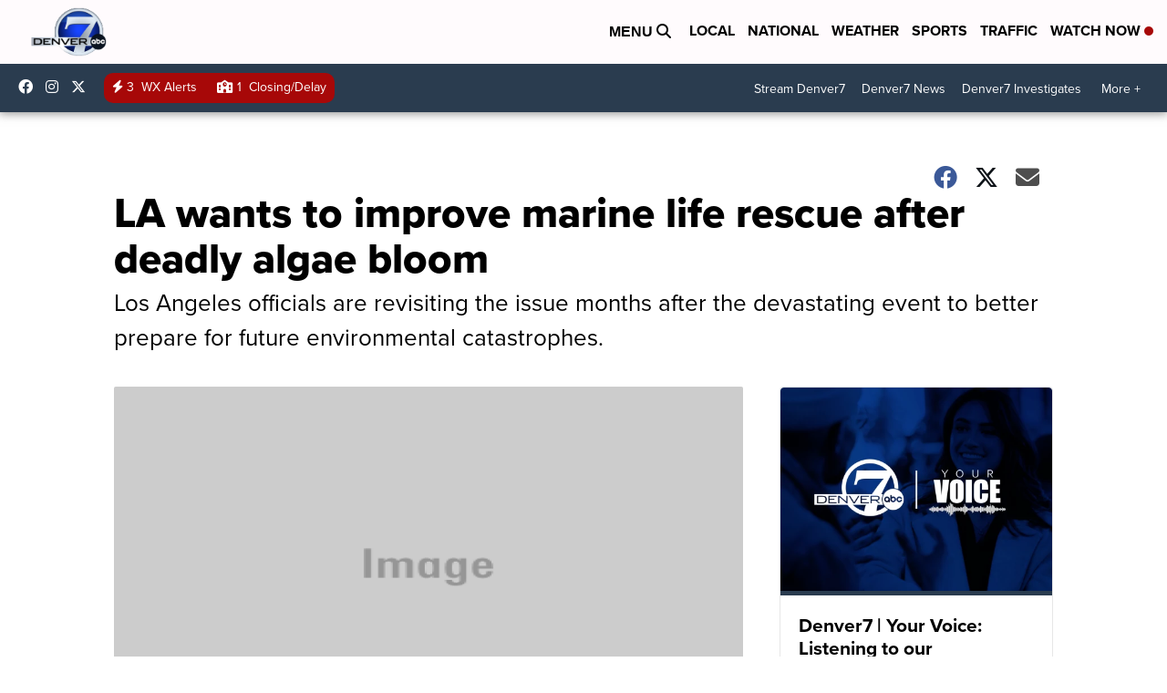

--- FILE ---
content_type: application/javascript; charset=utf-8
request_url: https://fundingchoicesmessages.google.com/f/AGSKWxXQ-4KSqpNikDESAp-A7yT3qaaGb0CPrd-1KU7pde781zTYVNOE3xBOBUvvqynsY4EaD0KdNRDSkn8Xt-g_7yoYlZ6hzYBDQfo0ReF_1c3DC1l0NDbglTJUapf2IX5GFTcmAj5fD-u1V9fufxQvEECPUjTV2E5XK3Dnk4RvksksDSJJR86RiMISwKuX/_/relatedads._search/ads.js/adv_top./adotube_adapter./ad_www_
body_size: -1285
content:
window['3973e1f8-f147-4bb5-9a18-04fc78bd069e'] = true;